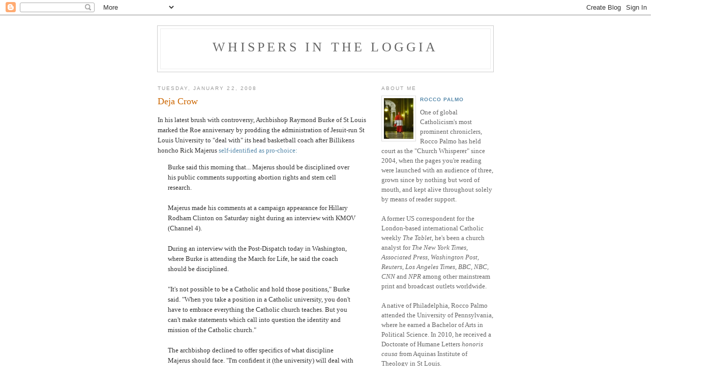

--- FILE ---
content_type: text/html; charset=UTF-8
request_url: https://whispersintheloggia.blogspot.com/2008/01/deja-crow.html
body_size: 6907
content:
<!DOCTYPE html PUBLIC "-//W3C//DTD XHTML 1.0 Strict//EN" "http://www.w3.org/TR/xhtml1/DTD/xhtml1-strict.dtd">

<html xmlns="http://www.w3.org/1999/xhtml" xml:lang="en" lang="en">
<head>
  <title>Whispers in the Loggia: Deja Crow</title>

  <script type="text/javascript">(function() { (function(){function b(g){this.t={};this.tick=function(h,m,f){var n=f!=void 0?f:(new Date).getTime();this.t[h]=[n,m];if(f==void 0)try{window.console.timeStamp("CSI/"+h)}catch(q){}};this.getStartTickTime=function(){return this.t.start[0]};this.tick("start",null,g)}var a;if(window.performance)var e=(a=window.performance.timing)&&a.responseStart;var p=e>0?new b(e):new b;window.jstiming={Timer:b,load:p};if(a){var c=a.navigationStart;c>0&&e>=c&&(window.jstiming.srt=e-c)}if(a){var d=window.jstiming.load;
c>0&&e>=c&&(d.tick("_wtsrt",void 0,c),d.tick("wtsrt_","_wtsrt",e),d.tick("tbsd_","wtsrt_"))}try{a=null,window.chrome&&window.chrome.csi&&(a=Math.floor(window.chrome.csi().pageT),d&&c>0&&(d.tick("_tbnd",void 0,window.chrome.csi().startE),d.tick("tbnd_","_tbnd",c))),a==null&&window.gtbExternal&&(a=window.gtbExternal.pageT()),a==null&&window.external&&(a=window.external.pageT,d&&c>0&&(d.tick("_tbnd",void 0,window.external.startE),d.tick("tbnd_","_tbnd",c))),a&&(window.jstiming.pt=a)}catch(g){}})();window.tickAboveFold=function(b){var a=0;if(b.offsetParent){do a+=b.offsetTop;while(b=b.offsetParent)}b=a;b<=750&&window.jstiming.load.tick("aft")};var k=!1;function l(){k||(k=!0,window.jstiming.load.tick("firstScrollTime"))}window.addEventListener?window.addEventListener("scroll",l,!1):window.attachEvent("onscroll",l);
 })();</script><script type="text/javascript">function a(){var b=window.location.href,c=b.split("?");switch(c.length){case 1:return b+"?m=1";case 2:return c[1].search("(^|&)m=")>=0?null:b+"&m=1";default:return null}}var d=navigator.userAgent;if(d.indexOf("Mobile")!=-1&&d.indexOf("WebKit")!=-1&&d.indexOf("iPad")==-1||d.indexOf("Opera Mini")!=-1||d.indexOf("IEMobile")!=-1){var e=a();e&&window.location.replace(e)};
</script><meta http-equiv="Content-Type" content="text/html; charset=UTF-8" />
<meta name="generator" content="Blogger" />
<link rel="icon" type="image/vnd.microsoft.icon" href="https://www.blogger.com/favicon.ico"/>
<link rel="alternate" type="application/atom+xml" title="Whispers in the Loggia - Atom" href="https://whispersintheloggia.blogspot.com/feeds/posts/default" />
<link rel="alternate" type="application/rss+xml" title="Whispers in the Loggia - RSS" href="https://whispersintheloggia.blogspot.com/feeds/posts/default?alt=rss" />
<link rel="service.post" type="application/atom+xml" title="Whispers in the Loggia - Atom" href="https://www.blogger.com/feeds/9704011/posts/default" />
<link rel="alternate" type="application/atom+xml" title="Whispers in the Loggia - Atom" href="https://whispersintheloggia.blogspot.com/feeds/5582032308796602735/comments/default" />
<link rel="stylesheet" type="text/css" href="https://www.blogger.com/static/v1/v-css/1601750677-blog_controls.css"/>
<link rel="stylesheet" type="text/css" href="https://www.blogger.com/dyn-css/authorization.css?targetBlogID=9704011&zx=d38c3b3e-35d3-4d32-a582-476ee44ee5c0"/>


  <style type="text/css">
/*
-----------------------------------------------
Blogger Template Style
Name:     Minima
Designer: Douglas Bowman
URL:      www.stopdesign.com
Date:     26 Feb 2004
----------------------------------------------- */


body {
  background:#fff;
  margin:0;
  padding:40px 20px;
  font:x-small Georgia,Serif;
  text-align:center;
  color:#333;
  font-size/* */:/**/small;
  font-size: /**/small;
  }
a:link {
  color:#58a;
  text-decoration:none;
  }
a:visited {
  color:#969;
  text-decoration:none;
  }
a:hover {
  color:#c60;
  text-decoration:underline;
  }
a img {
  border-width:0;
  }


/* Header
----------------------------------------------- */
#header {
  width:660px;
  margin:0 auto 10px;
  border:1px solid #ccc;
  }
#blog-title {
  margin:5px 5px 0;
  padding:20px 20px .25em;
  border:1px solid #eee;
  border-width:1px 1px 0;
  font-size:200%;
  line-height:1.2em;
  font-weight:normal;
  color:#666;
  text-transform:uppercase;
  letter-spacing:.2em;
  }
#blog-title a {
  color:#666;
  text-decoration:none;
  }
#blog-title a:hover {
  color:#c60;
  }
#description {
  margin:0 5px 5px;
  padding:0 20px 20px;
  border:1px solid #eee;
  border-width:0 1px 1px;
  max-width:700px;
  font:78%/1.4em "Trebuchet MS",Trebuchet,Arial,Verdana,Sans-serif;
  text-transform:uppercase;
  letter-spacing:.2em;
  color:#999;
  }


/* Content
----------------------------------------------- */
#content {
  width:660px;
  margin:0 auto;
  padding:0;
  text-align:left;
  }
#main {
  width:410px;
  float:left;
  }
#sidebar {
  width:220px;
  float:right;
  }


/* Headings
----------------------------------------------- */
h2 {
  margin:1.5em 0 .75em;
  font:78%/1.4em "Trebuchet MS",Trebuchet,Arial,Verdana,Sans-serif;
  text-transform:uppercase;
  letter-spacing:.2em;
  color:#999;
  }


/* Posts
----------------------------------------------- */
.date-header {
  margin:1.5em 0 .5em;
  }
.post {
  margin:.5em 0 1.5em;
  border-bottom:1px dotted #ccc;
  padding-bottom:1.5em;
  }
.post-title {
  margin:.25em 0 0;
  padding:0 0 4px;
  font-size:140%;
  font-weight:normal;
  line-height:1.4em;
  color:#c60;
  }
.post-title a, .post-title a:visited, .post-title strong {
  display:block;
  text-decoration:none;
  color:#c60;
  font-weight:normal;
  }
.post-title strong, .post-title a:hover {
  color:#333;
  }
.post div {
  margin:0 0 .75em;
  line-height:1.6em;
  }
p.post-footer {
  margin:-.25em 0 0;
  color:#ccc;
  }
.post-footer em, .comment-link {
  font:78%/1.4em "Trebuchet MS",Trebuchet,Arial,Verdana,Sans-serif;
  text-transform:uppercase;
  letter-spacing:.1em;
  }
.post-footer em {
  font-style:normal;
  color:#999;
  margin-right:.6em;
  }
.comment-link {
  margin-left:.6em;
  }
.post img {
  padding:4px;
  border:1px solid #ddd;
  }
.post blockquote {
  margin:1em 20px;
  }
.post blockquote p {
  margin:.75em 0;
  }


/* Comments
----------------------------------------------- */
#comments h4 {
  margin:1em 0;
  font:bold 78%/1.6em "Trebuchet MS",Trebuchet,Arial,Verdana,Sans-serif;
  text-transform:uppercase;
  letter-spacing:.2em;
  color:#999;
  }
#comments h4 strong {
  font-size:130%;
  }
#comments-block {
  margin:1em 0 1.5em;
  line-height:1.6em;
  }
#comments-block dt {
  margin:.5em 0;
  }
#comments-block dd {
  margin:.25em 0 0;
  }
#comments-block dd.comment-timestamp {
  margin:-.25em 0 2em;
  font:78%/1.4em "Trebuchet MS",Trebuchet,Arial,Verdana,Sans-serif;
  text-transform:uppercase;
  letter-spacing:.1em;
  }
#comments-block dd p {
  margin:0 0 .75em;
  }
.deleted-comment {
  font-style:italic;
  color:gray;
  }


/* Sidebar Content
----------------------------------------------- */
#sidebar ul {
  margin:0 0 1.5em;
  padding:0 0 1.5em;
  border-bottom:1px dotted #ccc;
  list-style:none;
  }
#sidebar li {
  margin:0;
  padding:0 0 .25em 15px;
  text-indent:-15px;
  line-height:1.5em;
  }
#sidebar p {
  color:#666;
  line-height:1.5em;
  }


/* Profile
----------------------------------------------- */
#profile-container {
  margin:0 0 1.5em;
  border-bottom:1px dotted #ccc;
  padding-bottom:1.5em;
  }
.profile-datablock {
  margin:.5em 0 .5em;
  }
.profile-img {
  display:inline;
  }
.profile-img img {
  float:left;
  padding:4px;
  border:1px solid #ddd;
  margin:0 8px 3px 0;
  }
.profile-data {
  margin:0;
  font:bold 78%/1.6em "Trebuchet MS",Trebuchet,Arial,Verdana,Sans-serif;
  text-transform:uppercase;
  letter-spacing:.1em;
  }
.profile-data strong {
  display:none;
  }
.profile-textblock {
  margin:0 0 .5em;
  }
.profile-link {
  margin:0;
  font:78%/1.4em "Trebuchet MS",Trebuchet,Arial,Verdana,Sans-serif;
  text-transform:uppercase;
  letter-spacing:.1em;
  }


/* Footer
----------------------------------------------- */
#footer {
  width:660px;
  clear:both;
  margin:0 auto;
  }
#footer hr {
  display:none;
  }
#footer p {
  margin:0;
  padding-top:15px;
  font:78%/1.6em "Trebuchet MS",Trebuchet,Verdana,Sans-serif;
  text-transform:uppercase;
  letter-spacing:.1em;
  }
  </style>

<meta name='google-adsense-platform-account' content='ca-host-pub-1556223355139109'/>
<meta name='google-adsense-platform-domain' content='blogspot.com'/>
<!-- --><style type="text/css">@import url(//www.blogger.com/static/v1/v-css/navbar/3334278262-classic.css);
div.b-mobile {display:none;}
</style>

</head>

<body><script type="text/javascript">
    function setAttributeOnload(object, attribute, val) {
      if(window.addEventListener) {
        window.addEventListener('load',
          function(){ object[attribute] = val; }, false);
      } else {
        window.attachEvent('onload', function(){ object[attribute] = val; });
      }
    }
  </script>
<div id="navbar-iframe-container"></div>
<script type="text/javascript" src="https://apis.google.com/js/platform.js"></script>
<script type="text/javascript">
      gapi.load("gapi.iframes:gapi.iframes.style.bubble", function() {
        if (gapi.iframes && gapi.iframes.getContext) {
          gapi.iframes.getContext().openChild({
              url: 'https://www.blogger.com/navbar/9704011?origin\x3dhttps://whispersintheloggia.blogspot.com',
              where: document.getElementById("navbar-iframe-container"),
              id: "navbar-iframe"
          });
        }
      });
    </script>

<div id="header">

  <h1 id="blog-title">
    <a href="http://whispersintheloggia.blogspot.com/">
	Whispers in the Loggia
	</a>
  </h1>
  <p id="description"></p>

</div>

<!-- Begin #content -->
<div id="content">


<!-- Begin #main -->
<div id="main"><div id="main2">



    
  <h2 class="date-header">Tuesday, January 22, 2008</h2>
  

  
     
  <!-- Begin .post -->
  <div class="post"><a name="5582032308796602735"></a>
         
    <h3 class="post-title">
	 
	 Deja Crow
	 
    </h3>
    

	         <div class="post-body">
	<div>
      <div style="clear:both;"></div>In his latest brush with controversy, Archbishop Raymond Burke of St Louis marked the Roe anniversary by prodding the administration of Jesuit-run St Louis University to "deal with" its head basketball coach after Billikens honcho Rick Majerus <a href="http://www.stltoday.com/stltoday/sports/stories.nsf/slu/story/8A3A84A2F45BAE60862573D8005B256B?OpenDocument">self-identified as pro-choice:</a><br /><blockquote>Burke said this morning that... Majerus should be disciplined over his public comments supporting abortion rights and stem cell research.<br /><br />Majerus made his comments at a campaign appearance for Hillary Rodham Clinton on Saturday night during an interview with KMOV (Channel 4).<br /><br />During an interview with the Post-Dispatch today in Washington, where Burke is attending the March for Life, he said the coach should be disciplined.<br /><br />"It's not possible to be a Catholic and hold those positions," Burke said. "When you take a position in a Catholic university, you don't have to embrace everything the Catholic church teaches. But you can't make statements which call into question the identity and mission of the Catholic church."<br /><br />The archbishop declined to offer specifics of what discipline Majerus should face. "I'm confident it (the university) will deal with the question of a public representative making declarations that are inconsistent with the Catholic faith."<br /><br />Burke declined to say if he thought Majerus should be fired, but added, "You can't have a Catholic university with one of its prominent staff making declarations" that are in conflict with the church.<br /><br />A spokesman for the university, Jeff Fowler, said Majerus' comments were not related to his role at the university.<br /><br />"Rick's comments were his own personal view. They were made at an event he did not attend as a university representative," Fowler said. "It was his own personal visit to the rally. The comments were his, he was not speaking for the university in whatever comments he made to Channel 4."<br /><br />Last year, St. Louis U. celebrated a legal victory that affirmed it is not controlled by the Catholic church or by its Catholic beliefs.<br /><br />The Missouri Supreme Court agreed with the school in handing down a decision that the city of St. Louis did not violate state and federal constitutions by granting the university $8 million in tax increment financing for its new arena.<br /><br />Opponents of the $80 million arena sued the school in 2004, halting construction.<br /><br />The Missouri Constitution prohibits public funding to support any "... college, university, or other institution of learning controlled by any religious creed, church or sectarian denomination whatever."<br /><br />The debate came down to two words: "control" and "creed." Does the guiding mission of a Catholic university align with the specific system of religious faith espoused by the Catholic church? And if so, does that system of faith control the actions of the university?<br /><br />In a 6-1 decision, the court said SLU "is not controlled by a religious creed."</blockquote>With a lifetime record of 423-147 over 25 years of running the bench, Majerus' SLU signing last April wasn't his first with a Jesuit university; his coaching career began at Marquette, where he he first spent 12 years as an assistant before making it to the head slot.<br /><br />But nothing of this sort ever happened in Milwaukee.<br /><br /><span style="font-weight: bold;">-30-</span><div style="clear:both; padding-bottom:0.25em"></div>
    </div>
    </div>
    
    <p class="post-footer">
      <em>posted by Rocco Palmo at <a href="http://whispersintheloggia.blogspot.com/2008/01/deja-crow.html" title="permanent link">19:18</a></em>
        <span class="item-action"><a href="https://www.blogger.com/email-post/9704011/5582032308796602735" title="Email Post"><img class="icon-action" alt="" src="https://resources.blogblog.com/img/icon18_email.gif" height="13" width="18"/></a></span><span class="item-control blog-admin pid-651614793"><a style="border:none;" href="https://www.blogger.com/post-edit.g?blogID=9704011&postID=5582032308796602735&from=pencil" title="Edit Post"><img class="icon-action" alt="" src="https://resources.blogblog.com/img/icon18_edit_allbkg.gif" height="18" width="18"></a></span>
    </p>
  
  </div>
  <!-- End .post -->
  
  
  
  <!-- Begin #comments -->
 
  <div id="comments">

	
		<p class="comment-timestamp">
	<a href="http://whispersintheloggia.blogspot.com/"><< Home</a>
    </p>
    </div>



  <!-- End #comments -->


</div></div>
<!-- End #main -->



<!-- Begin #sidebar -->
<div id="sidebar"><div id="sidebar2">
  
  
  <!-- Begin #profile-container -->

   <div id="profile-container"><h2 class="sidebar-title">About Me</h2>
<dl class="profile-datablock"><dt class="profile-img"><a href="https://www.blogger.com/profile/17672864588299796053"><img src="//blogger.googleusercontent.com/img/b/R29vZ2xl/AVvXsEgQ4Ge34X8RhwPl3sxpB0Jqw9J60KqkWo8AC8xk_oIQ5D1yvqBAFmrEkTEcDAsUpjWaHwmCgeP01q4M1AbAEHruWjeo2W2uGXT6QyvFRD3ET1LROI4zGhlkZNTREUFk_A/s1600/*" width="58" height="80" alt="My Photo"></a></dt>
<dd class="profile-data"><strong>Name:</strong> <a rel="author" href="https://www.blogger.com/profile/17672864588299796053"> Rocco Palmo </a></dd>
</dl>
<p class="profile-textblock">One of global Catholicism's most prominent chroniclers, Rocco Palmo has held court as the "Church Whisperer" since 2004, when the pages you're reading were launched with an audience of three, grown since by nothing but word of mouth, and kept alive throughout solely by means of reader support.

<br><br>A former US correspondent for the London-based international Catholic weekly <i>The Tablet</i>, he's been a church analyst for <i>The New York Times, Associated Press, Washington Post, Reuters, Los Angeles Times, BBC, NBC, CNN</i> and <i>NPR</i> among other mainstream print and broadcast outlets worldwide.

<br><br>A native of Philadelphia, Rocco Palmo attended the University of Pennsylvania, where he earned a Bachelor of Arts in Political Science. In 2010, he received a Doctorate of Humane Letters <i>honoris causa</i> from Aquinas Institute of Theology in St Louis. 

<br><br>In 2011, Palmo co-chaired the first Vatican conference on social media, convened by the Pontifical Councils for Culture and Social Communications. By appointment of Archbishop Charles Chaput OFM Cap., he's likewise served on the first-ever Pastoral Council of the Archdiocese, whose Church remains his home.</p>
<p class="profile-link"><a rel="author" href="https://www.blogger.com/profile/17672864588299796053">View my complete profile</a></p></div>

<b>Live from the <i>Whispers</i> Wire....</b><br><br>
<a class="twitter-timeline"
  data-widget-id="711637774848360448"
  href="https://twitter.com/roccopalmo"
  height="1700">
Live from Page Three
</a><script>!function(d,s,id){var js,fjs=d.getElementsByTagName(s)[0],p=/^http:/.test(d.location)?'http':'https';if(!d.getElementById(id)){js=d.createElement(s);js.id=id;js.src=p+"://platform.twitter.com/widgets.js";fjs.parentNode.insertBefore(js,fjs);}}(document,"script","twitter-wjs");</script>
   

<br><br><b>"Guitar case" + reader support = the only way these pages survive....</b><br><br><form action="https://www.paypal.com/cgi-bin/webscr" method="post">
<input type="hidden" name="cmd" value="_s-xclick">
<input type="hidden" name="hosted_button_id" value="WQPF9J92BHPTE">
<input type="image" src="https://www.paypal.com/en_US/i/btn/btn_donate_LG.gif" border="0" name="submit" alt="PayPal - The safer, easier way to pay online!">
<img alt="" border="0" src="https://www.paypal.com/en_US/i/scr/pixel.gif" width="1" height="1">
</form>

<p> <b><i>Thoughts for the author? E.mail him: <a href="mailto:rocco@theloggia.org">rocco@theloggia.org</a></i></b>

  <!-- End #profile -->

  
  <h2 class="sidebar-title">Previous Posts</h2>
    <ul id="recently">
    
        <li><a href="http://whispersintheloggia.blogspot.com/2008/01/churchman-remains-himself.html">The Churchman Remains Himself</a></li>
     
        <li><a href="http://whispersintheloggia.blogspot.com/2008/01/it-must-not-stand-it-cannot-stand-it.html">&quot;It Must Not Stand. It Cannot Stand. It Will Not S...</a></li>
     
        <li><a href="http://whispersintheloggia.blogspot.com/2008/01/from-belleville-im-sorry.html">From Belleville: I&#39;m Sorry</a></li>
     
        <li><a href="http://whispersintheloggia.blogspot.com/2008/01/on-day-one-father-general-looks-to-new.html">On Day One, Father-General Looks to the &quot;Nations&quot;</a></li>
     
        <li><a href="http://whispersintheloggia.blogspot.com/2008/01/together-for-life.html">Together for Life</a></li>
     
        <li><a href="http://whispersintheloggia.blogspot.com/2008/01/view-from-window.html">View from &quot;The Window&quot;</a></li>
     
        <li><a href="http://whispersintheloggia.blogspot.com/2008/01/holy-land-foley-land.html">Holy Land, Foley Land</a></li>
     
        <li><a href="http://whispersintheloggia.blogspot.com/2008/01/pope-day-in-piazza.html">&quot;Pope Day&quot; in the Piazza</a></li>
     
        <li><a href="http://whispersintheloggia.blogspot.com/2008/01/second-arrupe-on-first.html">The &quot;Second Arrupe&quot; on the First</a></li>
     
        <li><a href="http://whispersintheloggia.blogspot.com/2008/01/wise-man-from-east.html">&quot;The Man God Had in Mind&quot;</a></li>
     
  </ul>
    


<!-- End #sidebar -->



<!-- Begin #footer -->
<div id="footer"><hr />
  <p>





</div></body></html>